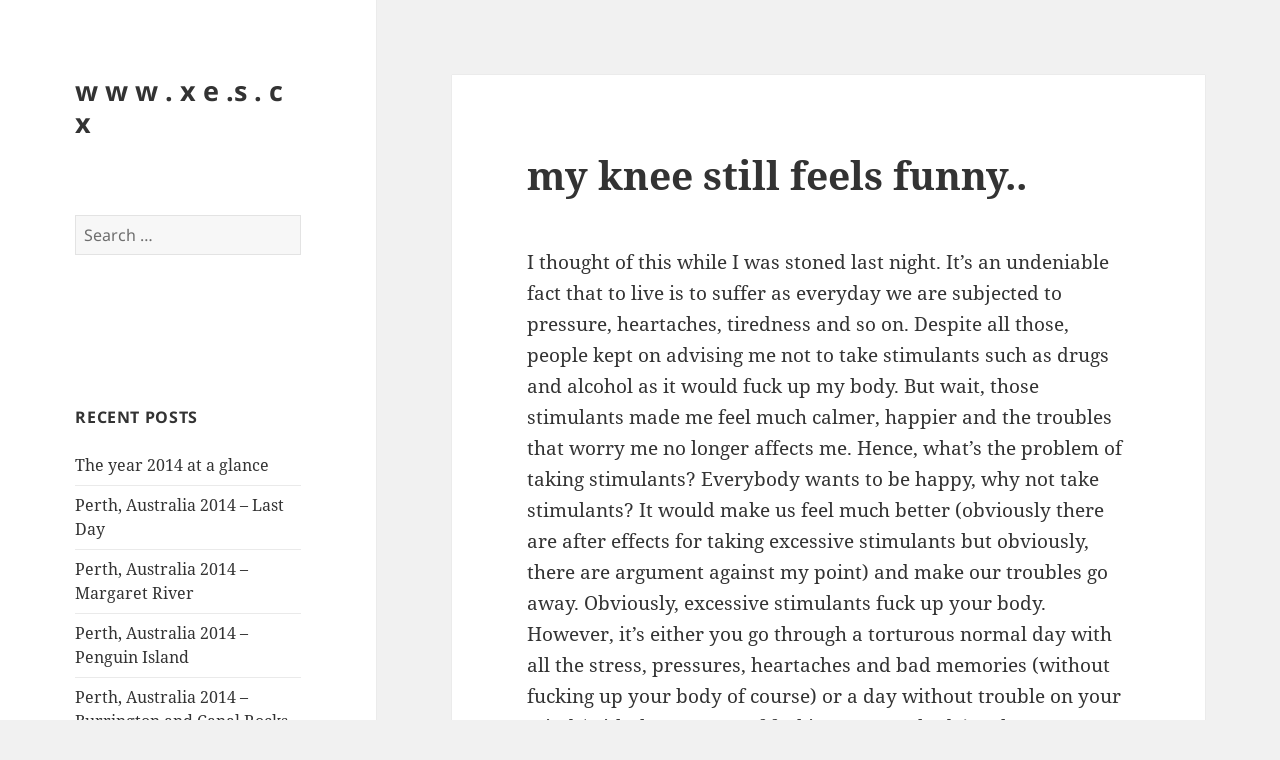

--- FILE ---
content_type: text/html; charset=UTF-8
request_url: https://xes.cx/my-knee-still-feels-funny/?replytocom=3310
body_size: 76978
content:
<!DOCTYPE html>
<html lang="en-US" class="no-js">
<head>
	<meta charset="UTF-8">
	<meta name="viewport" content="width=device-width, initial-scale=1.0">
	<link rel="profile" href="https://gmpg.org/xfn/11">
	<link rel="pingback" href="https://xes.cx/wp/xmlrpc.php">
	<script>(function(html){html.className = html.className.replace(/\bno-js\b/,'js')})(document.documentElement);</script>
<title>my knee still feels funny.. &#8211; w w w . x e .s . c x</title>
<meta name='robots' content='max-image-preview:large, noindex, follow' />
	<style>img:is([sizes="auto" i], [sizes^="auto," i]) { contain-intrinsic-size: 3000px 1500px }</style>
	<link rel='dns-prefetch' href='//secure.gravatar.com' />
<link rel='dns-prefetch' href='//stats.wp.com' />
<link rel='dns-prefetch' href='//v0.wordpress.com' />
<link rel="alternate" type="application/rss+xml" title="w w w . x e .s . c x &raquo; Feed" href="https://xes.cx/feed/" />
<link rel="alternate" type="application/rss+xml" title="w w w . x e .s . c x &raquo; Comments Feed" href="https://xes.cx/comments/feed/" />
<link rel="alternate" type="application/rss+xml" title="w w w . x e .s . c x &raquo; my knee still feels funny.. Comments Feed" href="https://xes.cx/my-knee-still-feels-funny/feed/" />
<script>
window._wpemojiSettings = {"baseUrl":"https:\/\/s.w.org\/images\/core\/emoji\/15.0.3\/72x72\/","ext":".png","svgUrl":"https:\/\/s.w.org\/images\/core\/emoji\/15.0.3\/svg\/","svgExt":".svg","source":{"concatemoji":"https:\/\/xes.cx\/wp\/wp-includes\/js\/wp-emoji-release.min.js?ver=e1b1a175447b39dd26debe448a651781"}};
/*! This file is auto-generated */
!function(i,n){var o,s,e;function c(e){try{var t={supportTests:e,timestamp:(new Date).valueOf()};sessionStorage.setItem(o,JSON.stringify(t))}catch(e){}}function p(e,t,n){e.clearRect(0,0,e.canvas.width,e.canvas.height),e.fillText(t,0,0);var t=new Uint32Array(e.getImageData(0,0,e.canvas.width,e.canvas.height).data),r=(e.clearRect(0,0,e.canvas.width,e.canvas.height),e.fillText(n,0,0),new Uint32Array(e.getImageData(0,0,e.canvas.width,e.canvas.height).data));return t.every(function(e,t){return e===r[t]})}function u(e,t,n){switch(t){case"flag":return n(e,"\ud83c\udff3\ufe0f\u200d\u26a7\ufe0f","\ud83c\udff3\ufe0f\u200b\u26a7\ufe0f")?!1:!n(e,"\ud83c\uddfa\ud83c\uddf3","\ud83c\uddfa\u200b\ud83c\uddf3")&&!n(e,"\ud83c\udff4\udb40\udc67\udb40\udc62\udb40\udc65\udb40\udc6e\udb40\udc67\udb40\udc7f","\ud83c\udff4\u200b\udb40\udc67\u200b\udb40\udc62\u200b\udb40\udc65\u200b\udb40\udc6e\u200b\udb40\udc67\u200b\udb40\udc7f");case"emoji":return!n(e,"\ud83d\udc26\u200d\u2b1b","\ud83d\udc26\u200b\u2b1b")}return!1}function f(e,t,n){var r="undefined"!=typeof WorkerGlobalScope&&self instanceof WorkerGlobalScope?new OffscreenCanvas(300,150):i.createElement("canvas"),a=r.getContext("2d",{willReadFrequently:!0}),o=(a.textBaseline="top",a.font="600 32px Arial",{});return e.forEach(function(e){o[e]=t(a,e,n)}),o}function t(e){var t=i.createElement("script");t.src=e,t.defer=!0,i.head.appendChild(t)}"undefined"!=typeof Promise&&(o="wpEmojiSettingsSupports",s=["flag","emoji"],n.supports={everything:!0,everythingExceptFlag:!0},e=new Promise(function(e){i.addEventListener("DOMContentLoaded",e,{once:!0})}),new Promise(function(t){var n=function(){try{var e=JSON.parse(sessionStorage.getItem(o));if("object"==typeof e&&"number"==typeof e.timestamp&&(new Date).valueOf()<e.timestamp+604800&&"object"==typeof e.supportTests)return e.supportTests}catch(e){}return null}();if(!n){if("undefined"!=typeof Worker&&"undefined"!=typeof OffscreenCanvas&&"undefined"!=typeof URL&&URL.createObjectURL&&"undefined"!=typeof Blob)try{var e="postMessage("+f.toString()+"("+[JSON.stringify(s),u.toString(),p.toString()].join(",")+"));",r=new Blob([e],{type:"text/javascript"}),a=new Worker(URL.createObjectURL(r),{name:"wpTestEmojiSupports"});return void(a.onmessage=function(e){c(n=e.data),a.terminate(),t(n)})}catch(e){}c(n=f(s,u,p))}t(n)}).then(function(e){for(var t in e)n.supports[t]=e[t],n.supports.everything=n.supports.everything&&n.supports[t],"flag"!==t&&(n.supports.everythingExceptFlag=n.supports.everythingExceptFlag&&n.supports[t]);n.supports.everythingExceptFlag=n.supports.everythingExceptFlag&&!n.supports.flag,n.DOMReady=!1,n.readyCallback=function(){n.DOMReady=!0}}).then(function(){return e}).then(function(){var e;n.supports.everything||(n.readyCallback(),(e=n.source||{}).concatemoji?t(e.concatemoji):e.wpemoji&&e.twemoji&&(t(e.twemoji),t(e.wpemoji)))}))}((window,document),window._wpemojiSettings);
</script>
<link rel='stylesheet' id='twentyfifteen-jetpack-css' href='https://xes.cx/wp/wp-content/plugins/jetpack/modules/theme-tools/compat/twentyfifteen.css?ver=14.1' media='all' />
<link rel='stylesheet' id='pmb_common-css' href='https://xes.cx/wp/wp-content/plugins/print-my-blog/assets/styles/pmb-common.css?ver=1735526829' media='all' />
<style id='wp-emoji-styles-inline-css'>

	img.wp-smiley, img.emoji {
		display: inline !important;
		border: none !important;
		box-shadow: none !important;
		height: 1em !important;
		width: 1em !important;
		margin: 0 0.07em !important;
		vertical-align: -0.1em !important;
		background: none !important;
		padding: 0 !important;
	}
</style>
<link rel='stylesheet' id='wp-block-library-css' href='https://xes.cx/wp/wp-includes/css/dist/block-library/style.min.css?ver=e1b1a175447b39dd26debe448a651781' media='all' />
<style id='wp-block-library-theme-inline-css'>
.wp-block-audio :where(figcaption){color:#555;font-size:13px;text-align:center}.is-dark-theme .wp-block-audio :where(figcaption){color:#ffffffa6}.wp-block-audio{margin:0 0 1em}.wp-block-code{border:1px solid #ccc;border-radius:4px;font-family:Menlo,Consolas,monaco,monospace;padding:.8em 1em}.wp-block-embed :where(figcaption){color:#555;font-size:13px;text-align:center}.is-dark-theme .wp-block-embed :where(figcaption){color:#ffffffa6}.wp-block-embed{margin:0 0 1em}.blocks-gallery-caption{color:#555;font-size:13px;text-align:center}.is-dark-theme .blocks-gallery-caption{color:#ffffffa6}:root :where(.wp-block-image figcaption){color:#555;font-size:13px;text-align:center}.is-dark-theme :root :where(.wp-block-image figcaption){color:#ffffffa6}.wp-block-image{margin:0 0 1em}.wp-block-pullquote{border-bottom:4px solid;border-top:4px solid;color:currentColor;margin-bottom:1.75em}.wp-block-pullquote cite,.wp-block-pullquote footer,.wp-block-pullquote__citation{color:currentColor;font-size:.8125em;font-style:normal;text-transform:uppercase}.wp-block-quote{border-left:.25em solid;margin:0 0 1.75em;padding-left:1em}.wp-block-quote cite,.wp-block-quote footer{color:currentColor;font-size:.8125em;font-style:normal;position:relative}.wp-block-quote:where(.has-text-align-right){border-left:none;border-right:.25em solid;padding-left:0;padding-right:1em}.wp-block-quote:where(.has-text-align-center){border:none;padding-left:0}.wp-block-quote.is-large,.wp-block-quote.is-style-large,.wp-block-quote:where(.is-style-plain){border:none}.wp-block-search .wp-block-search__label{font-weight:700}.wp-block-search__button{border:1px solid #ccc;padding:.375em .625em}:where(.wp-block-group.has-background){padding:1.25em 2.375em}.wp-block-separator.has-css-opacity{opacity:.4}.wp-block-separator{border:none;border-bottom:2px solid;margin-left:auto;margin-right:auto}.wp-block-separator.has-alpha-channel-opacity{opacity:1}.wp-block-separator:not(.is-style-wide):not(.is-style-dots){width:100px}.wp-block-separator.has-background:not(.is-style-dots){border-bottom:none;height:1px}.wp-block-separator.has-background:not(.is-style-wide):not(.is-style-dots){height:2px}.wp-block-table{margin:0 0 1em}.wp-block-table td,.wp-block-table th{word-break:normal}.wp-block-table :where(figcaption){color:#555;font-size:13px;text-align:center}.is-dark-theme .wp-block-table :where(figcaption){color:#ffffffa6}.wp-block-video :where(figcaption){color:#555;font-size:13px;text-align:center}.is-dark-theme .wp-block-video :where(figcaption){color:#ffffffa6}.wp-block-video{margin:0 0 1em}:root :where(.wp-block-template-part.has-background){margin-bottom:0;margin-top:0;padding:1.25em 2.375em}
</style>
<link rel='stylesheet' id='pmb-select2-css' href='https://xes.cx/wp/wp-content/plugins/print-my-blog/assets/styles/libs/select2.min.css?ver=4.0.6' media='all' />
<link rel='stylesheet' id='pmb-jquery-ui-css' href='https://xes.cx/wp/wp-content/plugins/print-my-blog/assets/styles/libs/jquery-ui/jquery-ui.min.css?ver=1.11.4' media='all' />
<link rel='stylesheet' id='pmb-setup-page-css' href='https://xes.cx/wp/wp-content/plugins/print-my-blog/assets/styles/setup-page.css?ver=1735526829' media='all' />
<link rel='stylesheet' id='mediaelement-css' href='https://xes.cx/wp/wp-includes/js/mediaelement/mediaelementplayer-legacy.min.css?ver=4.2.17' media='all' />
<link rel='stylesheet' id='wp-mediaelement-css' href='https://xes.cx/wp/wp-includes/js/mediaelement/wp-mediaelement.min.css?ver=e1b1a175447b39dd26debe448a651781' media='all' />
<style id='jetpack-sharing-buttons-style-inline-css'>
.jetpack-sharing-buttons__services-list{display:flex;flex-direction:row;flex-wrap:wrap;gap:0;list-style-type:none;margin:5px;padding:0}.jetpack-sharing-buttons__services-list.has-small-icon-size{font-size:12px}.jetpack-sharing-buttons__services-list.has-normal-icon-size{font-size:16px}.jetpack-sharing-buttons__services-list.has-large-icon-size{font-size:24px}.jetpack-sharing-buttons__services-list.has-huge-icon-size{font-size:36px}@media print{.jetpack-sharing-buttons__services-list{display:none!important}}.editor-styles-wrapper .wp-block-jetpack-sharing-buttons{gap:0;padding-inline-start:0}ul.jetpack-sharing-buttons__services-list.has-background{padding:1.25em 2.375em}
</style>
<style id='classic-theme-styles-inline-css'>
/*! This file is auto-generated */
.wp-block-button__link{color:#fff;background-color:#32373c;border-radius:9999px;box-shadow:none;text-decoration:none;padding:calc(.667em + 2px) calc(1.333em + 2px);font-size:1.125em}.wp-block-file__button{background:#32373c;color:#fff;text-decoration:none}
</style>
<style id='global-styles-inline-css'>
:root{--wp--preset--aspect-ratio--square: 1;--wp--preset--aspect-ratio--4-3: 4/3;--wp--preset--aspect-ratio--3-4: 3/4;--wp--preset--aspect-ratio--3-2: 3/2;--wp--preset--aspect-ratio--2-3: 2/3;--wp--preset--aspect-ratio--16-9: 16/9;--wp--preset--aspect-ratio--9-16: 9/16;--wp--preset--color--black: #000000;--wp--preset--color--cyan-bluish-gray: #abb8c3;--wp--preset--color--white: #fff;--wp--preset--color--pale-pink: #f78da7;--wp--preset--color--vivid-red: #cf2e2e;--wp--preset--color--luminous-vivid-orange: #ff6900;--wp--preset--color--luminous-vivid-amber: #fcb900;--wp--preset--color--light-green-cyan: #7bdcb5;--wp--preset--color--vivid-green-cyan: #00d084;--wp--preset--color--pale-cyan-blue: #8ed1fc;--wp--preset--color--vivid-cyan-blue: #0693e3;--wp--preset--color--vivid-purple: #9b51e0;--wp--preset--color--dark-gray: #111;--wp--preset--color--light-gray: #f1f1f1;--wp--preset--color--yellow: #f4ca16;--wp--preset--color--dark-brown: #352712;--wp--preset--color--medium-pink: #e53b51;--wp--preset--color--light-pink: #ffe5d1;--wp--preset--color--dark-purple: #2e2256;--wp--preset--color--purple: #674970;--wp--preset--color--blue-gray: #22313f;--wp--preset--color--bright-blue: #55c3dc;--wp--preset--color--light-blue: #e9f2f9;--wp--preset--gradient--vivid-cyan-blue-to-vivid-purple: linear-gradient(135deg,rgba(6,147,227,1) 0%,rgb(155,81,224) 100%);--wp--preset--gradient--light-green-cyan-to-vivid-green-cyan: linear-gradient(135deg,rgb(122,220,180) 0%,rgb(0,208,130) 100%);--wp--preset--gradient--luminous-vivid-amber-to-luminous-vivid-orange: linear-gradient(135deg,rgba(252,185,0,1) 0%,rgba(255,105,0,1) 100%);--wp--preset--gradient--luminous-vivid-orange-to-vivid-red: linear-gradient(135deg,rgba(255,105,0,1) 0%,rgb(207,46,46) 100%);--wp--preset--gradient--very-light-gray-to-cyan-bluish-gray: linear-gradient(135deg,rgb(238,238,238) 0%,rgb(169,184,195) 100%);--wp--preset--gradient--cool-to-warm-spectrum: linear-gradient(135deg,rgb(74,234,220) 0%,rgb(151,120,209) 20%,rgb(207,42,186) 40%,rgb(238,44,130) 60%,rgb(251,105,98) 80%,rgb(254,248,76) 100%);--wp--preset--gradient--blush-light-purple: linear-gradient(135deg,rgb(255,206,236) 0%,rgb(152,150,240) 100%);--wp--preset--gradient--blush-bordeaux: linear-gradient(135deg,rgb(254,205,165) 0%,rgb(254,45,45) 50%,rgb(107,0,62) 100%);--wp--preset--gradient--luminous-dusk: linear-gradient(135deg,rgb(255,203,112) 0%,rgb(199,81,192) 50%,rgb(65,88,208) 100%);--wp--preset--gradient--pale-ocean: linear-gradient(135deg,rgb(255,245,203) 0%,rgb(182,227,212) 50%,rgb(51,167,181) 100%);--wp--preset--gradient--electric-grass: linear-gradient(135deg,rgb(202,248,128) 0%,rgb(113,206,126) 100%);--wp--preset--gradient--midnight: linear-gradient(135deg,rgb(2,3,129) 0%,rgb(40,116,252) 100%);--wp--preset--gradient--dark-gray-gradient-gradient: linear-gradient(90deg, rgba(17,17,17,1) 0%, rgba(42,42,42,1) 100%);--wp--preset--gradient--light-gray-gradient: linear-gradient(90deg, rgba(241,241,241,1) 0%, rgba(215,215,215,1) 100%);--wp--preset--gradient--white-gradient: linear-gradient(90deg, rgba(255,255,255,1) 0%, rgba(230,230,230,1) 100%);--wp--preset--gradient--yellow-gradient: linear-gradient(90deg, rgba(244,202,22,1) 0%, rgba(205,168,10,1) 100%);--wp--preset--gradient--dark-brown-gradient: linear-gradient(90deg, rgba(53,39,18,1) 0%, rgba(91,67,31,1) 100%);--wp--preset--gradient--medium-pink-gradient: linear-gradient(90deg, rgba(229,59,81,1) 0%, rgba(209,28,51,1) 100%);--wp--preset--gradient--light-pink-gradient: linear-gradient(90deg, rgba(255,229,209,1) 0%, rgba(255,200,158,1) 100%);--wp--preset--gradient--dark-purple-gradient: linear-gradient(90deg, rgba(46,34,86,1) 0%, rgba(66,48,123,1) 100%);--wp--preset--gradient--purple-gradient: linear-gradient(90deg, rgba(103,73,112,1) 0%, rgba(131,93,143,1) 100%);--wp--preset--gradient--blue-gray-gradient: linear-gradient(90deg, rgba(34,49,63,1) 0%, rgba(52,75,96,1) 100%);--wp--preset--gradient--bright-blue-gradient: linear-gradient(90deg, rgba(85,195,220,1) 0%, rgba(43,180,211,1) 100%);--wp--preset--gradient--light-blue-gradient: linear-gradient(90deg, rgba(233,242,249,1) 0%, rgba(193,218,238,1) 100%);--wp--preset--font-size--small: 13px;--wp--preset--font-size--medium: 20px;--wp--preset--font-size--large: 36px;--wp--preset--font-size--x-large: 42px;--wp--preset--spacing--20: 0.44rem;--wp--preset--spacing--30: 0.67rem;--wp--preset--spacing--40: 1rem;--wp--preset--spacing--50: 1.5rem;--wp--preset--spacing--60: 2.25rem;--wp--preset--spacing--70: 3.38rem;--wp--preset--spacing--80: 5.06rem;--wp--preset--shadow--natural: 6px 6px 9px rgba(0, 0, 0, 0.2);--wp--preset--shadow--deep: 12px 12px 50px rgba(0, 0, 0, 0.4);--wp--preset--shadow--sharp: 6px 6px 0px rgba(0, 0, 0, 0.2);--wp--preset--shadow--outlined: 6px 6px 0px -3px rgba(255, 255, 255, 1), 6px 6px rgba(0, 0, 0, 1);--wp--preset--shadow--crisp: 6px 6px 0px rgba(0, 0, 0, 1);}:where(.is-layout-flex){gap: 0.5em;}:where(.is-layout-grid){gap: 0.5em;}body .is-layout-flex{display: flex;}.is-layout-flex{flex-wrap: wrap;align-items: center;}.is-layout-flex > :is(*, div){margin: 0;}body .is-layout-grid{display: grid;}.is-layout-grid > :is(*, div){margin: 0;}:where(.wp-block-columns.is-layout-flex){gap: 2em;}:where(.wp-block-columns.is-layout-grid){gap: 2em;}:where(.wp-block-post-template.is-layout-flex){gap: 1.25em;}:where(.wp-block-post-template.is-layout-grid){gap: 1.25em;}.has-black-color{color: var(--wp--preset--color--black) !important;}.has-cyan-bluish-gray-color{color: var(--wp--preset--color--cyan-bluish-gray) !important;}.has-white-color{color: var(--wp--preset--color--white) !important;}.has-pale-pink-color{color: var(--wp--preset--color--pale-pink) !important;}.has-vivid-red-color{color: var(--wp--preset--color--vivid-red) !important;}.has-luminous-vivid-orange-color{color: var(--wp--preset--color--luminous-vivid-orange) !important;}.has-luminous-vivid-amber-color{color: var(--wp--preset--color--luminous-vivid-amber) !important;}.has-light-green-cyan-color{color: var(--wp--preset--color--light-green-cyan) !important;}.has-vivid-green-cyan-color{color: var(--wp--preset--color--vivid-green-cyan) !important;}.has-pale-cyan-blue-color{color: var(--wp--preset--color--pale-cyan-blue) !important;}.has-vivid-cyan-blue-color{color: var(--wp--preset--color--vivid-cyan-blue) !important;}.has-vivid-purple-color{color: var(--wp--preset--color--vivid-purple) !important;}.has-black-background-color{background-color: var(--wp--preset--color--black) !important;}.has-cyan-bluish-gray-background-color{background-color: var(--wp--preset--color--cyan-bluish-gray) !important;}.has-white-background-color{background-color: var(--wp--preset--color--white) !important;}.has-pale-pink-background-color{background-color: var(--wp--preset--color--pale-pink) !important;}.has-vivid-red-background-color{background-color: var(--wp--preset--color--vivid-red) !important;}.has-luminous-vivid-orange-background-color{background-color: var(--wp--preset--color--luminous-vivid-orange) !important;}.has-luminous-vivid-amber-background-color{background-color: var(--wp--preset--color--luminous-vivid-amber) !important;}.has-light-green-cyan-background-color{background-color: var(--wp--preset--color--light-green-cyan) !important;}.has-vivid-green-cyan-background-color{background-color: var(--wp--preset--color--vivid-green-cyan) !important;}.has-pale-cyan-blue-background-color{background-color: var(--wp--preset--color--pale-cyan-blue) !important;}.has-vivid-cyan-blue-background-color{background-color: var(--wp--preset--color--vivid-cyan-blue) !important;}.has-vivid-purple-background-color{background-color: var(--wp--preset--color--vivid-purple) !important;}.has-black-border-color{border-color: var(--wp--preset--color--black) !important;}.has-cyan-bluish-gray-border-color{border-color: var(--wp--preset--color--cyan-bluish-gray) !important;}.has-white-border-color{border-color: var(--wp--preset--color--white) !important;}.has-pale-pink-border-color{border-color: var(--wp--preset--color--pale-pink) !important;}.has-vivid-red-border-color{border-color: var(--wp--preset--color--vivid-red) !important;}.has-luminous-vivid-orange-border-color{border-color: var(--wp--preset--color--luminous-vivid-orange) !important;}.has-luminous-vivid-amber-border-color{border-color: var(--wp--preset--color--luminous-vivid-amber) !important;}.has-light-green-cyan-border-color{border-color: var(--wp--preset--color--light-green-cyan) !important;}.has-vivid-green-cyan-border-color{border-color: var(--wp--preset--color--vivid-green-cyan) !important;}.has-pale-cyan-blue-border-color{border-color: var(--wp--preset--color--pale-cyan-blue) !important;}.has-vivid-cyan-blue-border-color{border-color: var(--wp--preset--color--vivid-cyan-blue) !important;}.has-vivid-purple-border-color{border-color: var(--wp--preset--color--vivid-purple) !important;}.has-vivid-cyan-blue-to-vivid-purple-gradient-background{background: var(--wp--preset--gradient--vivid-cyan-blue-to-vivid-purple) !important;}.has-light-green-cyan-to-vivid-green-cyan-gradient-background{background: var(--wp--preset--gradient--light-green-cyan-to-vivid-green-cyan) !important;}.has-luminous-vivid-amber-to-luminous-vivid-orange-gradient-background{background: var(--wp--preset--gradient--luminous-vivid-amber-to-luminous-vivid-orange) !important;}.has-luminous-vivid-orange-to-vivid-red-gradient-background{background: var(--wp--preset--gradient--luminous-vivid-orange-to-vivid-red) !important;}.has-very-light-gray-to-cyan-bluish-gray-gradient-background{background: var(--wp--preset--gradient--very-light-gray-to-cyan-bluish-gray) !important;}.has-cool-to-warm-spectrum-gradient-background{background: var(--wp--preset--gradient--cool-to-warm-spectrum) !important;}.has-blush-light-purple-gradient-background{background: var(--wp--preset--gradient--blush-light-purple) !important;}.has-blush-bordeaux-gradient-background{background: var(--wp--preset--gradient--blush-bordeaux) !important;}.has-luminous-dusk-gradient-background{background: var(--wp--preset--gradient--luminous-dusk) !important;}.has-pale-ocean-gradient-background{background: var(--wp--preset--gradient--pale-ocean) !important;}.has-electric-grass-gradient-background{background: var(--wp--preset--gradient--electric-grass) !important;}.has-midnight-gradient-background{background: var(--wp--preset--gradient--midnight) !important;}.has-small-font-size{font-size: var(--wp--preset--font-size--small) !important;}.has-medium-font-size{font-size: var(--wp--preset--font-size--medium) !important;}.has-large-font-size{font-size: var(--wp--preset--font-size--large) !important;}.has-x-large-font-size{font-size: var(--wp--preset--font-size--x-large) !important;}
:where(.wp-block-post-template.is-layout-flex){gap: 1.25em;}:where(.wp-block-post-template.is-layout-grid){gap: 1.25em;}
:where(.wp-block-columns.is-layout-flex){gap: 2em;}:where(.wp-block-columns.is-layout-grid){gap: 2em;}
:root :where(.wp-block-pullquote){font-size: 1.5em;line-height: 1.6;}
</style>
<link rel='stylesheet' id='twentyfifteen-fonts-css' href='https://xes.cx/wp/wp-content/themes/twentyfifteen/assets/fonts/noto-sans-plus-noto-serif-plus-inconsolata.css?ver=20230328' media='all' />
<link rel='stylesheet' id='genericons-css' href='https://xes.cx/wp/wp-content/plugins/jetpack/_inc/genericons/genericons/genericons.css?ver=3.1' media='all' />
<link rel='stylesheet' id='twentyfifteen-style-css' href='https://xes.cx/wp/wp-content/themes/twentyfifteen/style.css?ver=20241112' media='all' />
<link rel='stylesheet' id='twentyfifteen-block-style-css' href='https://xes.cx/wp/wp-content/themes/twentyfifteen/css/blocks.css?ver=20240715' media='all' />
<script src="https://xes.cx/wp/wp-includes/js/jquery/jquery.min.js?ver=3.7.1" id="jquery-core-js"></script>
<script src="https://xes.cx/wp/wp-includes/js/jquery/jquery-migrate.min.js?ver=3.4.1" id="jquery-migrate-js"></script>
<script id="twentyfifteen-script-js-extra">
var screenReaderText = {"expand":"<span class=\"screen-reader-text\">expand child menu<\/span>","collapse":"<span class=\"screen-reader-text\">collapse child menu<\/span>"};
</script>
<script src="https://xes.cx/wp/wp-content/themes/twentyfifteen/js/functions.js?ver=20221101" id="twentyfifteen-script-js" defer data-wp-strategy="defer"></script>
<link rel="https://api.w.org/" href="https://xes.cx/wp-json/" /><link rel="alternate" title="JSON" type="application/json" href="https://xes.cx/wp-json/wp/v2/posts/571" /><link rel="EditURI" type="application/rsd+xml" title="RSD" href="https://xes.cx/wp/xmlrpc.php?rsd" />

<link rel="canonical" href="https://xes.cx/my-knee-still-feels-funny/" />
<link rel='shortlink' href='https://wp.me/pFeK9-9d' />
<link rel="alternate" title="oEmbed (JSON)" type="application/json+oembed" href="https://xes.cx/wp-json/oembed/1.0/embed?url=https%3A%2F%2Fxes.cx%2Fmy-knee-still-feels-funny%2F" />
<link rel="alternate" title="oEmbed (XML)" type="text/xml+oembed" href="https://xes.cx/wp-json/oembed/1.0/embed?url=https%3A%2F%2Fxes.cx%2Fmy-knee-still-feels-funny%2F&#038;format=xml" />
<script type="text/javascript">
(function(url){
	if(/(?:Chrome\/26\.0\.1410\.63 Safari\/537\.31|WordfenceTestMonBot)/.test(navigator.userAgent)){ return; }
	var addEvent = function(evt, handler) {
		if (window.addEventListener) {
			document.addEventListener(evt, handler, false);
		} else if (window.attachEvent) {
			document.attachEvent('on' + evt, handler);
		}
	};
	var removeEvent = function(evt, handler) {
		if (window.removeEventListener) {
			document.removeEventListener(evt, handler, false);
		} else if (window.detachEvent) {
			document.detachEvent('on' + evt, handler);
		}
	};
	var evts = 'contextmenu dblclick drag dragend dragenter dragleave dragover dragstart drop keydown keypress keyup mousedown mousemove mouseout mouseover mouseup mousewheel scroll'.split(' ');
	var logHuman = function() {
		if (window.wfLogHumanRan) { return; }
		window.wfLogHumanRan = true;
		var wfscr = document.createElement('script');
		wfscr.type = 'text/javascript';
		wfscr.async = true;
		wfscr.src = url + '&r=' + Math.random();
		(document.getElementsByTagName('head')[0]||document.getElementsByTagName('body')[0]).appendChild(wfscr);
		for (var i = 0; i < evts.length; i++) {
			removeEvent(evts[i], logHuman);
		}
	};
	for (var i = 0; i < evts.length; i++) {
		addEvent(evts[i], logHuman);
	}
})('//xes.cx/?wordfence_lh=1&hid=A71563C1F31DFB8DFB89703654931E70');
</script>	<style>img#wpstats{display:none}</style>
		<style>.recentcomments a{display:inline !important;padding:0 !important;margin:0 !important;}</style>
<!-- Jetpack Open Graph Tags -->
<meta property="og:type" content="article" />
<meta property="og:title" content="my knee still feels funny.." />
<meta property="og:url" content="https://xes.cx/my-knee-still-feels-funny/" />
<meta property="og:description" content="I thought of this while I was stoned last night. It’s an undeniable fact that to live is to suffer as everyday we are subjected to pressure, heartaches, tiredness and so on. Despite all those, peop…" />
<meta property="article:published_time" content="2003-06-15T17:42:00+00:00" />
<meta property="article:modified_time" content="2003-06-15T17:42:00+00:00" />
<meta property="og:site_name" content="w w w . x e .s . c x" />
<meta property="og:image" content="https://s0.wp.com/i/blank.jpg" />
<meta property="og:image:alt" content="" />
<meta property="og:locale" content="en_US" />
<meta name="twitter:text:title" content="my knee still feels funny.." />
<meta name="twitter:card" content="summary" />

<!-- End Jetpack Open Graph Tags -->
</head>

<body class="post-template-default single single-post postid-571 single-format-standard wp-embed-responsive">
<div id="page" class="hfeed site">
	<a class="skip-link screen-reader-text" href="#content">
		Skip to content	</a>

	<div id="sidebar" class="sidebar">
		<header id="masthead" class="site-header">
			<div class="site-branding">
										<p class="site-title"><a href="https://xes.cx/" rel="home">w w w . x e .s . c x</a></p>
										<button class="secondary-toggle">Menu and widgets</button>
			</div><!-- .site-branding -->
		</header><!-- .site-header -->

			<div id="secondary" class="secondary">

		
		
					<div id="widget-area" class="widget-area" role="complementary">
				<aside id="search-2" class="widget widget_search"><form role="search" method="get" class="search-form" action="https://xes.cx/">
				<label>
					<span class="screen-reader-text">Search for:</span>
					<input type="search" class="search-field" placeholder="Search &hellip;" value="" name="s" />
				</label>
				<input type="submit" class="search-submit screen-reader-text" value="Search" />
			</form></aside><aside id="text-2" class="widget widget_text">			<div class="textwidget"><!-- nuffnang -->
<script type="text/javascript">
        nuffnang_bid = "56b690cbc24a6e813e1bff0917aaf82e";
        document.write( "<div id='nuffnang_ss'></div>" );
        (function() {	
                var nn = document.createElement('script'); nn.type = 'text/javascript';    
                nn.src = 'http://eccdn1.synad3.nuffnang.com.my/ss.js';    
                var s = document.getElementsByTagName('script')[0]; s.parentNode.insertBefore(nn, s.nextSibling);
        })();
</script>
<!-- nuffnang-->
                        </div>
		</aside>
		<aside id="recent-posts-2" class="widget widget_recent_entries">
		<h2 class="widget-title">Recent Posts</h2><nav aria-label="Recent Posts">
		<ul>
											<li>
					<a href="https://xes.cx/the-year-2014-at-a-glance/">The year 2014 at a glance</a>
									</li>
											<li>
					<a href="https://xes.cx/perth-australia-2014-last-day/">Perth, Australia 2014 &#8211; Last Day</a>
									</li>
											<li>
					<a href="https://xes.cx/perth-australia-2014-margaret-river/">Perth, Australia 2014 &#8211; Margaret River</a>
									</li>
											<li>
					<a href="https://xes.cx/perth-australia-2014-penguin-island/">Perth, Australia 2014 &#8211; Penguin Island</a>
									</li>
											<li>
					<a href="https://xes.cx/perth-australia-2014-burrington-and-canal-rocks/">Perth, Australia 2014 &#8211; Burrington and Canal Rocks</a>
									</li>
					</ul>

		</nav></aside><aside id="recent-comments-2" class="widget widget_recent_comments"><h2 class="widget-title">Recent Comments</h2><nav aria-label="Recent Comments"><ul id="recentcomments"><li class="recentcomments"><span class="comment-author-link">Faai</span> on <a href="https://xes.cx/perth-australia-2014-last-day/#comment-164860">Perth, Australia 2014 &#8211; Last Day</a></li><li class="recentcomments"><span class="comment-author-link">xes</span> on <a href="https://xes.cx/students-guide-to-malaysian-legal-profession/#comment-141121">Student&#8217;s Guide to Malaysian Legal Profession</a></li><li class="recentcomments"><span class="comment-author-link">Eva cheah</span> on <a href="https://xes.cx/students-guide-to-malaysian-legal-profession/#comment-141114">Student&#8217;s Guide to Malaysian Legal Profession</a></li><li class="recentcomments"><span class="comment-author-link">xes</span> on <a href="https://xes.cx/borneo-court-document/#comment-140947">Borneo Court Document</a></li><li class="recentcomments"><span class="comment-author-link">Tim Pegler</span> on <a href="https://xes.cx/borneo-court-document/#comment-140946">Borneo Court Document</a></li></ul></nav></aside><aside id="archives-2" class="widget widget_archive"><h2 class="widget-title">Archives</h2><nav aria-label="Archives">
			<ul>
					<li><a href='https://xes.cx/2022/02/'>February 2022</a></li>
	<li><a href='https://xes.cx/2015/05/'>May 2015</a></li>
	<li><a href='https://xes.cx/2015/04/'>April 2015</a></li>
	<li><a href='https://xes.cx/2015/03/'>March 2015</a></li>
	<li><a href='https://xes.cx/2015/02/'>February 2015</a></li>
	<li><a href='https://xes.cx/2014/12/'>December 2014</a></li>
	<li><a href='https://xes.cx/2014/11/'>November 2014</a></li>
	<li><a href='https://xes.cx/2014/10/'>October 2014</a></li>
	<li><a href='https://xes.cx/2014/08/'>August 2014</a></li>
	<li><a href='https://xes.cx/2014/07/'>July 2014</a></li>
	<li><a href='https://xes.cx/2014/06/'>June 2014</a></li>
	<li><a href='https://xes.cx/2014/05/'>May 2014</a></li>
	<li><a href='https://xes.cx/2014/03/'>March 2014</a></li>
	<li><a href='https://xes.cx/2014/02/'>February 2014</a></li>
	<li><a href='https://xes.cx/2014/01/'>January 2014</a></li>
	<li><a href='https://xes.cx/2013/12/'>December 2013</a></li>
	<li><a href='https://xes.cx/2013/11/'>November 2013</a></li>
	<li><a href='https://xes.cx/2013/10/'>October 2013</a></li>
	<li><a href='https://xes.cx/2013/09/'>September 2013</a></li>
	<li><a href='https://xes.cx/2013/08/'>August 2013</a></li>
	<li><a href='https://xes.cx/2013/07/'>July 2013</a></li>
	<li><a href='https://xes.cx/2013/06/'>June 2013</a></li>
	<li><a href='https://xes.cx/2013/05/'>May 2013</a></li>
	<li><a href='https://xes.cx/2013/04/'>April 2013</a></li>
	<li><a href='https://xes.cx/2013/03/'>March 2013</a></li>
	<li><a href='https://xes.cx/2013/02/'>February 2013</a></li>
	<li><a href='https://xes.cx/2013/01/'>January 2013</a></li>
	<li><a href='https://xes.cx/2012/12/'>December 2012</a></li>
	<li><a href='https://xes.cx/2012/11/'>November 2012</a></li>
	<li><a href='https://xes.cx/2012/10/'>October 2012</a></li>
	<li><a href='https://xes.cx/2012/09/'>September 2012</a></li>
	<li><a href='https://xes.cx/2012/08/'>August 2012</a></li>
	<li><a href='https://xes.cx/2012/07/'>July 2012</a></li>
	<li><a href='https://xes.cx/2012/06/'>June 2012</a></li>
	<li><a href='https://xes.cx/2012/05/'>May 2012</a></li>
	<li><a href='https://xes.cx/2012/04/'>April 2012</a></li>
	<li><a href='https://xes.cx/2012/03/'>March 2012</a></li>
	<li><a href='https://xes.cx/2012/02/'>February 2012</a></li>
	<li><a href='https://xes.cx/2012/01/'>January 2012</a></li>
	<li><a href='https://xes.cx/2011/12/'>December 2011</a></li>
	<li><a href='https://xes.cx/2011/11/'>November 2011</a></li>
	<li><a href='https://xes.cx/2011/10/'>October 2011</a></li>
	<li><a href='https://xes.cx/2011/09/'>September 2011</a></li>
	<li><a href='https://xes.cx/2011/08/'>August 2011</a></li>
	<li><a href='https://xes.cx/2011/07/'>July 2011</a></li>
	<li><a href='https://xes.cx/2011/06/'>June 2011</a></li>
	<li><a href='https://xes.cx/2011/05/'>May 2011</a></li>
	<li><a href='https://xes.cx/2011/04/'>April 2011</a></li>
	<li><a href='https://xes.cx/2011/03/'>March 2011</a></li>
	<li><a href='https://xes.cx/2011/02/'>February 2011</a></li>
	<li><a href='https://xes.cx/2011/01/'>January 2011</a></li>
	<li><a href='https://xes.cx/2010/12/'>December 2010</a></li>
	<li><a href='https://xes.cx/2010/11/'>November 2010</a></li>
	<li><a href='https://xes.cx/2010/10/'>October 2010</a></li>
	<li><a href='https://xes.cx/2010/09/'>September 2010</a></li>
	<li><a href='https://xes.cx/2010/08/'>August 2010</a></li>
	<li><a href='https://xes.cx/2010/07/'>July 2010</a></li>
	<li><a href='https://xes.cx/2010/06/'>June 2010</a></li>
	<li><a href='https://xes.cx/2010/05/'>May 2010</a></li>
	<li><a href='https://xes.cx/2010/04/'>April 2010</a></li>
	<li><a href='https://xes.cx/2010/03/'>March 2010</a></li>
	<li><a href='https://xes.cx/2010/02/'>February 2010</a></li>
	<li><a href='https://xes.cx/2010/01/'>January 2010</a></li>
	<li><a href='https://xes.cx/2009/12/'>December 2009</a></li>
	<li><a href='https://xes.cx/2009/11/'>November 2009</a></li>
	<li><a href='https://xes.cx/2009/10/'>October 2009</a></li>
	<li><a href='https://xes.cx/2009/09/'>September 2009</a></li>
	<li><a href='https://xes.cx/2009/08/'>August 2009</a></li>
	<li><a href='https://xes.cx/2009/07/'>July 2009</a></li>
	<li><a href='https://xes.cx/2009/06/'>June 2009</a></li>
	<li><a href='https://xes.cx/2009/05/'>May 2009</a></li>
	<li><a href='https://xes.cx/2009/04/'>April 2009</a></li>
	<li><a href='https://xes.cx/2009/03/'>March 2009</a></li>
	<li><a href='https://xes.cx/2009/02/'>February 2009</a></li>
	<li><a href='https://xes.cx/2009/01/'>January 2009</a></li>
	<li><a href='https://xes.cx/2008/12/'>December 2008</a></li>
	<li><a href='https://xes.cx/2008/11/'>November 2008</a></li>
	<li><a href='https://xes.cx/2008/10/'>October 2008</a></li>
	<li><a href='https://xes.cx/2008/09/'>September 2008</a></li>
	<li><a href='https://xes.cx/2008/08/'>August 2008</a></li>
	<li><a href='https://xes.cx/2008/07/'>July 2008</a></li>
	<li><a href='https://xes.cx/2008/06/'>June 2008</a></li>
	<li><a href='https://xes.cx/2008/05/'>May 2008</a></li>
	<li><a href='https://xes.cx/2008/04/'>April 2008</a></li>
	<li><a href='https://xes.cx/2008/03/'>March 2008</a></li>
	<li><a href='https://xes.cx/2008/02/'>February 2008</a></li>
	<li><a href='https://xes.cx/2008/01/'>January 2008</a></li>
	<li><a href='https://xes.cx/2007/12/'>December 2007</a></li>
	<li><a href='https://xes.cx/2007/11/'>November 2007</a></li>
	<li><a href='https://xes.cx/2007/10/'>October 2007</a></li>
	<li><a href='https://xes.cx/2007/09/'>September 2007</a></li>
	<li><a href='https://xes.cx/2007/08/'>August 2007</a></li>
	<li><a href='https://xes.cx/2007/07/'>July 2007</a></li>
	<li><a href='https://xes.cx/2007/06/'>June 2007</a></li>
	<li><a href='https://xes.cx/2007/05/'>May 2007</a></li>
	<li><a href='https://xes.cx/2007/04/'>April 2007</a></li>
	<li><a href='https://xes.cx/2007/03/'>March 2007</a></li>
	<li><a href='https://xes.cx/2007/02/'>February 2007</a></li>
	<li><a href='https://xes.cx/2007/01/'>January 2007</a></li>
	<li><a href='https://xes.cx/2006/12/'>December 2006</a></li>
	<li><a href='https://xes.cx/2006/11/'>November 2006</a></li>
	<li><a href='https://xes.cx/2006/10/'>October 2006</a></li>
	<li><a href='https://xes.cx/2006/09/'>September 2006</a></li>
	<li><a href='https://xes.cx/2006/08/'>August 2006</a></li>
	<li><a href='https://xes.cx/2006/07/'>July 2006</a></li>
	<li><a href='https://xes.cx/2006/06/'>June 2006</a></li>
	<li><a href='https://xes.cx/2006/05/'>May 2006</a></li>
	<li><a href='https://xes.cx/2006/04/'>April 2006</a></li>
	<li><a href='https://xes.cx/2006/03/'>March 2006</a></li>
	<li><a href='https://xes.cx/2006/02/'>February 2006</a></li>
	<li><a href='https://xes.cx/2006/01/'>January 2006</a></li>
	<li><a href='https://xes.cx/2005/12/'>December 2005</a></li>
	<li><a href='https://xes.cx/2005/11/'>November 2005</a></li>
	<li><a href='https://xes.cx/2005/10/'>October 2005</a></li>
	<li><a href='https://xes.cx/2005/09/'>September 2005</a></li>
	<li><a href='https://xes.cx/2005/08/'>August 2005</a></li>
	<li><a href='https://xes.cx/2005/07/'>July 2005</a></li>
	<li><a href='https://xes.cx/2005/06/'>June 2005</a></li>
	<li><a href='https://xes.cx/2005/05/'>May 2005</a></li>
	<li><a href='https://xes.cx/2005/04/'>April 2005</a></li>
	<li><a href='https://xes.cx/2005/03/'>March 2005</a></li>
	<li><a href='https://xes.cx/2005/02/'>February 2005</a></li>
	<li><a href='https://xes.cx/2005/01/'>January 2005</a></li>
	<li><a href='https://xes.cx/2004/12/'>December 2004</a></li>
	<li><a href='https://xes.cx/2004/11/'>November 2004</a></li>
	<li><a href='https://xes.cx/2004/10/'>October 2004</a></li>
	<li><a href='https://xes.cx/2004/09/'>September 2004</a></li>
	<li><a href='https://xes.cx/2004/08/'>August 2004</a></li>
	<li><a href='https://xes.cx/2004/07/'>July 2004</a></li>
	<li><a href='https://xes.cx/2004/06/'>June 2004</a></li>
	<li><a href='https://xes.cx/2004/05/'>May 2004</a></li>
	<li><a href='https://xes.cx/2004/04/'>April 2004</a></li>
	<li><a href='https://xes.cx/2004/03/'>March 2004</a></li>
	<li><a href='https://xes.cx/2004/02/'>February 2004</a></li>
	<li><a href='https://xes.cx/2004/01/'>January 2004</a></li>
	<li><a href='https://xes.cx/2003/12/'>December 2003</a></li>
	<li><a href='https://xes.cx/2003/11/'>November 2003</a></li>
	<li><a href='https://xes.cx/2003/10/'>October 2003</a></li>
	<li><a href='https://xes.cx/2003/09/'>September 2003</a></li>
	<li><a href='https://xes.cx/2003/08/'>August 2003</a></li>
	<li><a href='https://xes.cx/2003/07/'>July 2003</a></li>
	<li><a href='https://xes.cx/2003/06/'>June 2003</a></li>
	<li><a href='https://xes.cx/2003/05/'>May 2003</a></li>
	<li><a href='https://xes.cx/2003/04/'>April 2003</a></li>
	<li><a href='https://xes.cx/2003/03/'>March 2003</a></li>
	<li><a href='https://xes.cx/2003/02/'>February 2003</a></li>
	<li><a href='https://xes.cx/2003/01/'>January 2003</a></li>
	<li><a href='https://xes.cx/2002/12/'>December 2002</a></li>
	<li><a href='https://xes.cx/2002/11/'>November 2002</a></li>
	<li><a href='https://xes.cx/2002/10/'>October 2002</a></li>
	<li><a href='https://xes.cx/2002/09/'>September 2002</a></li>
	<li><a href='https://xes.cx/2002/08/'>August 2002</a></li>
	<li><a href='https://xes.cx/2002/07/'>July 2002</a></li>
	<li><a href='https://xes.cx/2002/06/'>June 2002</a></li>
	<li><a href='https://xes.cx/2002/05/'>May 2002</a></li>
	<li><a href='https://xes.cx/2002/03/'>March 2002</a></li>
	<li><a href='https://xes.cx/2002/02/'>February 2002</a></li>
	<li><a href='https://xes.cx/2001/12/'>December 2001</a></li>
	<li><a href='https://xes.cx/2001/11/'>November 2001</a></li>
	<li><a href='https://xes.cx/2001/10/'>October 2001</a></li>
	<li><a href='https://xes.cx/2001/08/'>August 2001</a></li>
	<li><a href='https://xes.cx/2001/07/'>July 2001</a></li>
	<li><a href='https://xes.cx/2001/01/'>January 2001</a></li>
			</ul>

			</nav></aside><aside id="categories-2" class="widget widget_categories"><h2 class="widget-title">Categories</h2><nav aria-label="Categories">
			<ul>
					<li class="cat-item cat-item-25"><a href="https://xes.cx/category/travel/europe/amsterdam-2002/">Amsterdam 2002</a>
</li>
	<li class="cat-item cat-item-1360"><a href="https://xes.cx/category/travel/europe/amsterdam-2003/">Amsterdam 2003</a>
</li>
	<li class="cat-item cat-item-28"><a href="https://xes.cx/category/travel/australia-travel/aussie-backpacking-2002/">Aussie Backpacking 2002</a>
</li>
	<li class="cat-item cat-item-1688"><a href="https://xes.cx/tag/austria/">Austria</a>
</li>
	<li class="cat-item cat-item-20"><a href="https://xes.cx/category/lifestyle/babbling-bloggers/">Babbling Bloggers</a>
</li>
	<li class="cat-item cat-item-355"><a href="https://xes.cx/category/travel/bali-indonesia-2008/">Bali, Indonesia 2008</a>
</li>
	<li class="cat-item cat-item-386"><a href="https://xes.cx/category/travel/bandung-indonesia-2008/">Bandung, Indonesia 2008</a>
</li>
	<li class="cat-item cat-item-27"><a href="https://xes.cx/category/travel/thailand-travel/bangkok-2002/">Bangkok 2002</a>
</li>
	<li class="cat-item cat-item-1600"><a href="https://xes.cx/category/travel/china-travel/beijing-2013/">Beijing 2013</a>
</li>
	<li class="cat-item cat-item-291"><a href="https://xes.cx/category/travel/europe/berlin-germany-2008/">Berlin, Germany 2008</a>
</li>
	<li class="cat-item cat-item-46"><a href="https://xes.cx/tag/bimbobum/">bimbobum</a>
</li>
	<li class="cat-item cat-item-7"><a href="https://xes.cx/category/lifestyle/birthdaysweddings/">Birthdays &amp; Weddings</a>
</li>
	<li class="cat-item cat-item-1701"><a href="https://xes.cx/category/travel/united-kingdom/blackpool-2013/">Blackpool 2013</a>
</li>
	<li class="cat-item cat-item-407"><a href="https://xes.cx/category/travel/malaysia/cameron-highlands-2009/">Cameron Highlands 2009</a>
</li>
	<li class="cat-item cat-item-1138"><a href="https://xes.cx/category/travel/thailand-travel/chiang-mai-2011/">Chiang Mai 2011</a>
</li>
	<li class="cat-item cat-item-1569"><a href="https://xes.cx/category/travel/china-travel/">China</a>
</li>
	<li class="cat-item cat-item-14"><a href="https://xes.cx/category/comic-blog/">Comic Blog</a>
</li>
	<li class="cat-item cat-item-80"><a href="https://xes.cx/category/travel/united-kingdom/cumbria-the-lake-district-2002/">Cumbria &#8211; The Lake District 2002</a>
</li>
	<li class="cat-item cat-item-19"><a href="https://xes.cx/tag/doraemon/">Doraemon</a>
</li>
	<li class="cat-item cat-item-32"><a href="https://xes.cx/category/travel/europe/finland-2003/">Finland 2003</a>
</li>
	<li class="cat-item cat-item-13"><a href="https://xes.cx/category/food-and-drinks-review/">Food and Drinks Review</a>
</li>
	<li class="cat-item cat-item-39"><a href="https://xes.cx/category/football-futsal/">Football &amp; Futsal</a>
</li>
	<li class="cat-item cat-item-1333"><a href="https://xes.cx/tag/fukuoka/">Fukuoka, Japan 2012</a>
</li>
	<li class="cat-item cat-item-1"><a href="https://xes.cx/category/general/">General</a>
</li>
	<li class="cat-item cat-item-21"><a href="https://xes.cx/tag/ghost-stories/">Ghost stories</a>
</li>
	<li class="cat-item cat-item-37"><a href="https://xes.cx/category/sheffield-days/graduation-2003/">Graduation 2003</a>
</li>
	<li class="cat-item cat-item-57"><a href="https://xes.cx/category/guest-bloggers-posts/">Guest Bloggers Posts</a>
</li>
	<li class="cat-item cat-item-436"><a href="https://xes.cx/category/worthy-posts/hall-of-fame/">Hall of Fame</a>
</li>
	<li class="cat-item cat-item-449"><a href="https://xes.cx/category/malaysia-boleh/haze-2005/">Haze 2005</a>
</li>
	<li class="cat-item cat-item-56"><a href="https://xes.cx/category/travel/ho-chi-minh-city-vietnam-2006/">Ho Chi Minh City, Vietnam 2006</a>
</li>
	<li class="cat-item cat-item-1755"><a href="https://xes.cx/category/travel/hong-kong-2014/">Hong Kong 2014</a>
</li>
	<li class="cat-item cat-item-528"><a href="https://xes.cx/category/food-and-drinks-review/hong-kong-food-guide/">Hong Kong Food Guide</a>
</li>
	<li class="cat-item cat-item-520"><a href="https://xes.cx/tag/hong-kong/">Hong Kong, 2009</a>
</li>
	<li class="cat-item cat-item-67"><a href="https://xes.cx/category/travel/malaysia/ipoh-road-trip-2007/">Ipoh Road Trip 2007</a>
</li>
	<li class="cat-item cat-item-388"><a href="https://xes.cx/category/travel/malaysia/ipoh-road-trip-2008/">Ipoh Road Trip 2008</a>
</li>
	<li class="cat-item cat-item-1255"><a href="https://xes.cx/category/travel/malaysia/ipoh-road-trip-2011/">Ipoh Road Trip 2011</a>
</li>
	<li class="cat-item cat-item-40"><a href="https://xes.cx/category/travel/japan-travel/japan-2005/">Japan, 2005</a>
</li>
	<li class="cat-item cat-item-17"><a href="https://xes.cx/tag/klang-valley-food-guide/">Klang Valley Food Guide</a>
</li>
	<li class="cat-item cat-item-500"><a href="https://xes.cx/tag/koh-samui/">Koh Samui, Thailand 2009</a>
</li>
	<li class="cat-item cat-item-171"><a href="https://xes.cx/tag/kota-kinabalu-food-guide/">Kota Kinabalu Food Guide</a>
</li>
	<li class="cat-item cat-item-148"><a href="https://xes.cx/category/travel/malaysia/kota-kinabalu-sabah-2008/">Kota Kinabalu, Sabah, 2008</a>
</li>
	<li class="cat-item cat-item-439"><a href="https://xes.cx/category/travel/malaysia/kota-kinabalu-sabah-2009/">Kota Kinabalu, Sabah, 2009</a>
</li>
	<li class="cat-item cat-item-1741"><a href="https://xes.cx/category/travel/malaysia/kuching-2014/">Kuching 2014</a>
</li>
	<li class="cat-item cat-item-35"><a href="https://xes.cx/category/travel/united-kingdom/lake-district-england-2003/">Lake District, England 2003</a>
</li>
	<li class="cat-item cat-item-279"><a href="https://xes.cx/category/travel/malaysia/langkawi-2008/">Langkawi, 2008</a>
</li>
	<li class="cat-item cat-item-512"><a href="https://xes.cx/category/travel/united-kingdom/leeds-2001/">Leeds 2001</a>
</li>
	<li class="cat-item cat-item-9"><a href="https://xes.cx/tag/legal/">Legal</a>
</li>
	<li class="cat-item cat-item-2"><a href="https://xes.cx/category/lifestyle/">Lifestyle</a>
</li>
	<li class="cat-item cat-item-1700"><a href="https://xes.cx/category/travel/united-kingdom/liverpool-2013/">Liverpool 2013</a>
</li>
	<li class="cat-item cat-item-1696"><a href="https://xes.cx/category/travel/united-kingdom/london-2013/">London 2013</a>
</li>
	<li class="cat-item cat-item-29"><a href="https://xes.cx/category/travel/united-kingdom/london-day-trip-1/">London Day Trip 1</a>
</li>
	<li class="cat-item cat-item-33"><a href="https://xes.cx/category/travel/united-kingdom/london-day-trip-2/">London Day Trip 2</a>
</li>
	<li class="cat-item cat-item-1736"><a href="https://xes.cx/category/travel/macau-hong-kong-2013/">Macau &amp; Hong Kong 2013</a>
</li>
	<li class="cat-item cat-item-49"><a href="https://xes.cx/tag/malaysia/">Malaysia</a>
</li>
	<li class="cat-item cat-item-11"><a href="https://xes.cx/tag/malaysia-boleh/">Malaysia boleh</a>
</li>
	<li class="cat-item cat-item-479"><a href="https://xes.cx/category/malaysia-boleh/malaysian-advertisements/">Malaysian Advertisements</a>
</li>
	<li class="cat-item cat-item-18"><a href="https://xes.cx/category/travel/malaysia/melaka-2005/">Melaka 2005</a>
</li>
	<li class="cat-item cat-item-51"><a href="https://xes.cx/tag/melaka-food-guide/">Melaka Food Guide</a>
</li>
	<li class="cat-item cat-item-522"><a href="https://xes.cx/category/travel/australia-travel/melbourne-adelaine-2009/">Melbourne &amp; Adelaine, 2009</a>
</li>
	<li class="cat-item cat-item-1542"><a href="https://xes.cx/category/travel/australia-travel/melbourne-sydney-2012/">Melbourne &amp; Sydney, 2012</a>
</li>
	<li class="cat-item cat-item-1021"><a href="https://xes.cx/category/travel/australia-travel/melbourne-2001/">Melbourne 2001</a>
</li>
	<li class="cat-item cat-item-524"><a href="https://xes.cx/tag/melbourne-food-guide/">Melbourne Food Guide</a>
</li>
	<li class="cat-item cat-item-8"><a href="https://xes.cx/tag/melbourne-shuffle/">Melbourne Shuffle</a>
</li>
	<li class="cat-item cat-item-41"><a href="https://xes.cx/category/travel/malaysia/miri-2005/">Miri 2005</a>
</li>
	<li class="cat-item cat-item-1430"><a href="https://xes.cx/category/travel/malaysia/mount-kinabalu/">Mount Kinabalu, 2012</a>
</li>
	<li class="cat-item cat-item-60"><a href="https://xes.cx/category/food-and-drinks-review/muar-food-guide/">Muar Food Guide</a>
</li>
	<li class="cat-item cat-item-22"><a href="https://xes.cx/category/travel/malaysia/muar-2005/">Muar, 2005</a>
</li>
	<li class="cat-item cat-item-15"><a href="https://xes.cx/category/music-and-movie/">Music and Movie</a>
</li>
	<li class="cat-item cat-item-695"><a href="https://xes.cx/tag/new-york-boston-2010/">New York &amp; Boston 2010</a>
</li>
	<li class="cat-item cat-item-1406"><a href="https://xes.cx/category/travel/united-states/new-york-washington-dc-2012/">New York &amp; Washington DC 2012</a>
</li>
	<li class="cat-item cat-item-734"><a href="https://xes.cx/category/food-and-drinks-review/new-york-city-good-guide/">New York City Food Guide</a>
</li>
	<li class="cat-item cat-item-47"><a href="https://xes.cx/category/lifestyle/night-life-2006/">Night Life 2006</a>
</li>
	<li class="cat-item cat-item-64"><a href="https://xes.cx/category/lifestyle/night-life-2007/">Night Life 2007</a>
</li>
	<li class="cat-item cat-item-235"><a href="https://xes.cx/category/lifestyle/night-life-2008/">Night Life 2008</a>
</li>
	<li class="cat-item cat-item-50"><a href="https://xes.cx/category/lifestyle/non-clubbing-related/">Non clubbing related</a>
</li>
	<li class="cat-item cat-item-10"><a href="https://xes.cx/category/lifestyle/old-event-flyers/">Old Event Flyers</a>
</li>
	<li class="cat-item cat-item-31"><a href="https://xes.cx/category/travel/united-kingdom/oxford-2002/">Oxford 2002</a>
</li>
	<li class="cat-item cat-item-451"><a href="https://xes.cx/category/food-and-drinks-review/kuantan-food-guide-food-and-drinks-review/">Pahang Food Guide</a>
</li>
	<li class="cat-item cat-item-23"><a href="https://xes.cx/category/travel/malaysia/pangkor-island-2005/">Pangkor Island, 2005</a>
</li>
	<li class="cat-item cat-item-38"><a href="https://xes.cx/category/travel/united-kingdom/peak-district-england/">Peak District, England</a>
</li>
	<li class="cat-item cat-item-1781"><a href="https://xes.cx/category/travel/malaysia/penang-travel-malaysia/">Penang</a>
</li>
	<li class="cat-item cat-item-729"><a href="https://xes.cx/category/travel/penang-travel/">Penang</a>
</li>
	<li class="cat-item cat-item-496"><a href="https://xes.cx/tag/penang-food-guide/">Penang Food Guide</a>
</li>
	<li class="cat-item cat-item-1789"><a href="https://xes.cx/category/travel/australia-travel/perth-2014/">Perth, 2014</a>
</li>
	<li class="cat-item cat-item-12"><a href="https://xes.cx/tag/philately/">Philately</a>
</li>
	<li class="cat-item cat-item-393"><a href="https://xes.cx/category/travel/thailand-travel/phranang-penisula-krabi-2008/">Phranang Penisula, Krabi 2008</a>
</li>
	<li class="cat-item cat-item-1318"><a href="https://xes.cx/tag/phuket-2011/">Phuket 2011</a>
</li>
	<li class="cat-item cat-item-897"><a href="https://xes.cx/category/food-and-drinks-review/port-dickson-food-guide/">Port Dickson Food Guide</a>
</li>
	<li class="cat-item cat-item-48"><a href="https://xes.cx/category/travel/thailand-travel/rai-leh-krabi-thailand-2006/">Rai Leh, Krabi, Thailand 2006</a>
</li>
	<li class="cat-item cat-item-6"><a href="https://xes.cx/tag/rock-climbing/">Rock Climbing</a>
</li>
	<li class="cat-item cat-item-1027"><a href="https://xes.cx/category/travel/united-states/san-francisco-2011/">San Francisco 2011</a>
</li>
	<li class="cat-item cat-item-4"><a href="https://xes.cx/category/travel/malaysia/sarawak-2004/">Sarawak 2004</a>
</li>
	<li class="cat-item cat-item-16"><a href="https://xes.cx/category/travel/seoul-south-korea/">Seoul, South Korea</a>
</li>
	<li class="cat-item cat-item-65"><a href="https://xes.cx/category/food-and-drinks-review/seremban-food-guide/">Seremban Food Guide</a>
</li>
	<li class="cat-item cat-item-34"><a href="https://xes.cx/tag/sheffield-days/">Sheffield Days</a>
</li>
	<li class="cat-item cat-item-36"><a href="https://xes.cx/category/sheffield-days/sheffield-photos/">Sheffield Photos</a>
</li>
	<li class="cat-item cat-item-24"><a href="https://xes.cx/category/travel/singapore-sg/">Singapore</a>
</li>
	<li class="cat-item cat-item-495"><a href="https://xes.cx/category/food-and-drinks-review/singapore-food-guide/">Singapore Food Guide</a>
</li>
	<li class="cat-item cat-item-513"><a href="https://xes.cx/category/travel/united-kingdom/stratford-upon-avon/">Stratford-Upon-Avon, England 2001</a>
</li>
	<li class="cat-item cat-item-63"><a href="https://xes.cx/category/travel/malaysia/taman-negara-2006/">Taman Negara 2006</a>
</li>
	<li class="cat-item cat-item-103"><a href="https://xes.cx/category/travel/malaysia/tioman-island-2009/">Tioman Island, 2009</a>
</li>
	<li class="cat-item cat-item-5"><a href="https://xes.cx/category/travel/japan-travel/tokyo-japan-2004/">Tokyo, Japan 2004</a>
</li>
	<li class="cat-item cat-item-79"><a href="https://xes.cx/category/travel/">Travel</a>
</li>
	<li class="cat-item cat-item-1757"><a href="https://xes.cx/category/travel/turkey-2014/">Turkey 2014</a>
</li>
	<li class="cat-item cat-item-502"><a href="https://xes.cx/category/travel/united-kingdom/">United Kingdom</a>
</li>
	<li class="cat-item cat-item-392"><a href="https://xes.cx/category/lifestyle/upcoming-events/">Upcoming Events</a>
</li>
	<li class="cat-item cat-item-3"><a href="https://xes.cx/category/worthy-posts/">Worthy Posts</a>
</li>
	<li class="cat-item cat-item-30"><a href="https://xes.cx/category/travel/united-kingdom/york-england-2002/">York, England 2002</a>
</li>
			</ul>

			</nav></aside>			</div><!-- .widget-area -->
		
	</div><!-- .secondary -->

	</div><!-- .sidebar -->

	<div id="content" class="site-content">

	<div id="primary" class="content-area">
		<main id="main" class="site-main">

		
<article id="post-571" class="post-571 post type-post status-publish format-standard hentry category-general">
	
	<header class="entry-header">
		<h1 class="entry-title">my knee still feels funny..</h1>	</header><!-- .entry-header -->

	<div class="entry-content">
		<p>I thought of this while I was stoned last night. It’s an undeniable fact that to live is to suffer as everyday we are subjected to pressure, heartaches, tiredness and so on. Despite all those, people kept on advising me not to take stimulants such as drugs and alcohol as it would fuck up my body. But wait, those stimulants made me feel much calmer, happier and the troubles that worry me no longer affects me. Hence, what’s the problem of taking stimulants? Everybody wants to be happy, why not take stimulants? It would make us feel much better (obviously there are after effects for taking excessive stimulants but obviously, there are argument against my point) and make our troubles go away. Obviously, excessive stimulants fuck up your body. However, it’s either you go through a torturous normal day with all the stress, pressures, heartaches and bad memories (without fucking up your body of course) or a day without trouble on your mind (with the expense of fucking up your body). What say you? <P>Enough of those craps, btw Happy Father’s Day Dad (Hope he’s not reading this)! <P>Ah yes, 16 Watson Road road trip to <a href="http://www.xes.cx/4nov2002-lakedistrict.htm">Lake District</a> tomorrow! See you guys in 2 days!<BR><center><BR><img decoding="async" src="http://www.xes.cx/pics/28jan2002-bong.JPG"><BR><img decoding="async" src="http://www.xes.cx/pics/31jan2002-skunk.JPG"></center><P>p/s love, stop smoking and drink less! hehe<BR>&#8211; <B>6:33PM</b></p>
	</div><!-- .entry-content -->

	
	<footer class="entry-footer">
		<span class="posted-on"><span class="screen-reader-text">Posted on </span><a href="https://xes.cx/my-knee-still-feels-funny/" rel="bookmark"><time class="entry-date published updated" datetime="2003-06-15T13:42:00+00:00">June 15, 2003</time></a></span><span class="byline"><span class="screen-reader-text">Author </span><span class="author vcard"><a class="url fn n" href="https://xes.cx/author/xes/">xes</a></span></span><span class="cat-links"><span class="screen-reader-text">Categories </span><a href="https://xes.cx/category/general/" rel="category tag">General</a></span>			</footer><!-- .entry-footer -->

</article><!-- #post-571 -->

<div id="comments" class="comments-area">

			<h2 class="comments-title">
			10 thoughts on &ldquo;my knee still feels funny..&rdquo;		</h2>

		
		<ol class="comment-list">
					<li id="comment-3306" class="comment even thread-even depth-1">
			<article id="div-comment-3306" class="comment-body">
				<footer class="comment-meta">
					<div class="comment-author vcard">
						<img alt='' src='https://secure.gravatar.com/avatar/d1a2803935015aaf6a1ef288a9242708?s=56&#038;d=mm&#038;r=g' srcset='https://secure.gravatar.com/avatar/d1a2803935015aaf6a1ef288a9242708?s=112&#038;d=mm&#038;r=g 2x' class='avatar avatar-56 photo' height='56' width='56' decoding='async'/>						<b class="fn"><a href="http://www.geocities.com/horsuilin" class="url" rel="ugc external nofollow">Sui Lin</a></b> <span class="says">says:</span>					</div><!-- .comment-author -->

					<div class="comment-metadata">
						<a href="https://xes.cx/my-knee-still-feels-funny/#comment-3306"><time datetime="2003-06-15T15:04:00+00:00">June 15, 2003 at 3:04 pm</time></a>					</div><!-- .comment-metadata -->

									</footer><!-- .comment-meta -->

				<div class="comment-content">
					<p>Wooo.. cool pics.. kekekeke</p>
				</div><!-- .comment-content -->

				<div class="reply"><a rel="nofollow" class="comment-reply-link" href="https://xes.cx/my-knee-still-feels-funny/?replytocom=3306#respond" data-commentid="3306" data-postid="571" data-belowelement="div-comment-3306" data-respondelement="respond" data-replyto="Reply to Sui Lin" aria-label="Reply to Sui Lin">Reply</a></div>			</article><!-- .comment-body -->
		</li><!-- #comment-## -->
		<li id="comment-3307" class="comment odd alt thread-odd thread-alt depth-1">
			<article id="div-comment-3307" class="comment-body">
				<footer class="comment-meta">
					<div class="comment-author vcard">
						<img alt='' src='https://secure.gravatar.com/avatar/?s=56&#038;d=mm&#038;r=g' srcset='https://secure.gravatar.com/avatar/?s=112&#038;d=mm&#038;r=g 2x' class='avatar avatar-56 photo avatar-default' height='56' width='56' decoding='async'/>						<b class="fn"><a href="http://www.blogadeedoodah.tk" class="url" rel="ugc external nofollow">eraine</a></b> <span class="says">says:</span>					</div><!-- .comment-author -->

					<div class="comment-metadata">
						<a href="https://xes.cx/my-knee-still-feels-funny/#comment-3307"><time datetime="2003-06-15T15:54:00+00:00">June 15, 2003 at 3:54 pm</time></a>					</div><!-- .comment-metadata -->

									</footer><!-- .comment-meta -->

				<div class="comment-content">
					<p>oOOooOOo..mj!</p>
				</div><!-- .comment-content -->

				<div class="reply"><a rel="nofollow" class="comment-reply-link" href="https://xes.cx/my-knee-still-feels-funny/?replytocom=3307#respond" data-commentid="3307" data-postid="571" data-belowelement="div-comment-3307" data-respondelement="respond" data-replyto="Reply to eraine" aria-label="Reply to eraine">Reply</a></div>			</article><!-- .comment-body -->
		</li><!-- #comment-## -->
		<li id="comment-3308" class="comment even thread-even depth-1">
			<article id="div-comment-3308" class="comment-body">
				<footer class="comment-meta">
					<div class="comment-author vcard">
						<img alt='' src='https://secure.gravatar.com/avatar/92c82cec4657ba59e9d9bdc85b6015e7?s=56&#038;d=mm&#038;r=g' srcset='https://secure.gravatar.com/avatar/92c82cec4657ba59e9d9bdc85b6015e7?s=112&#038;d=mm&#038;r=g 2x' class='avatar avatar-56 photo' height='56' width='56' decoding='async'/>						<b class="fn">aki</b> <span class="says">says:</span>					</div><!-- .comment-author -->

					<div class="comment-metadata">
						<a href="https://xes.cx/my-knee-still-feels-funny/#comment-3308"><time datetime="2003-06-15T17:20:00+00:00">June 15, 2003 at 5:20 pm</time></a>					</div><!-- .comment-metadata -->

									</footer><!-- .comment-meta -->

				<div class="comment-content">
					<p>sairas paska.. stimulants suk :p</p>
				</div><!-- .comment-content -->

				<div class="reply"><a rel="nofollow" class="comment-reply-link" href="https://xes.cx/my-knee-still-feels-funny/?replytocom=3308#respond" data-commentid="3308" data-postid="571" data-belowelement="div-comment-3308" data-respondelement="respond" data-replyto="Reply to aki" aria-label="Reply to aki">Reply</a></div>			</article><!-- .comment-body -->
		</li><!-- #comment-## -->
		<li id="comment-3309" class="comment odd alt thread-odd thread-alt depth-1">
			<article id="div-comment-3309" class="comment-body">
				<footer class="comment-meta">
					<div class="comment-author vcard">
						<img alt='' src='https://secure.gravatar.com/avatar/6fc7d175c83adba0a9c6293d93b93c40?s=56&#038;d=mm&#038;r=g' srcset='https://secure.gravatar.com/avatar/6fc7d175c83adba0a9c6293d93b93c40?s=112&#038;d=mm&#038;r=g 2x' class='avatar avatar-56 photo' height='56' width='56' loading='lazy' decoding='async'/>						<b class="fn"><a href="http://www.gavintan.com" class="url" rel="ugc external nofollow">Gavin</a></b> <span class="says">says:</span>					</div><!-- .comment-author -->

					<div class="comment-metadata">
						<a href="https://xes.cx/my-knee-still-feels-funny/#comment-3309"><time datetime="2003-06-15T22:45:00+00:00">June 15, 2003 at 10:45 pm</time></a>					</div><!-- .comment-metadata -->

									</footer><!-- .comment-meta -->

				<div class="comment-content">
					<p>Yeaaa man&#8230;thats the shit Im talking about!! Ive still got loads to finish after exams ehaehaehe.</p>
				</div><!-- .comment-content -->

				<div class="reply"><a rel="nofollow" class="comment-reply-link" href="https://xes.cx/my-knee-still-feels-funny/?replytocom=3309#respond" data-commentid="3309" data-postid="571" data-belowelement="div-comment-3309" data-respondelement="respond" data-replyto="Reply to Gavin" aria-label="Reply to Gavin">Reply</a></div>			</article><!-- .comment-body -->
		</li><!-- #comment-## -->
		<li id="comment-3310" class="comment even thread-even depth-1">
			<article id="div-comment-3310" class="comment-body">
				<footer class="comment-meta">
					<div class="comment-author vcard">
						<img alt='' src='https://secure.gravatar.com/avatar/?s=56&#038;d=mm&#038;r=g' srcset='https://secure.gravatar.com/avatar/?s=112&#038;d=mm&#038;r=g 2x' class='avatar avatar-56 photo avatar-default' height='56' width='56' loading='lazy' decoding='async'/>						<b class="fn"><a href="http://pikey.netfirms.com/main" class="url" rel="ugc external nofollow">pikey</a></b> <span class="says">says:</span>					</div><!-- .comment-author -->

					<div class="comment-metadata">
						<a href="https://xes.cx/my-knee-still-feels-funny/#comment-3310"><time datetime="2003-06-15T23:54:00+00:00">June 15, 2003 at 11:54 pm</time></a>					</div><!-- .comment-metadata -->

									</footer><!-- .comment-meta -->

				<div class="comment-content">
					<p>hhmmmm stimulants eh&#8230; intriguing..</p>
				</div><!-- .comment-content -->

				<div class="reply"><a rel="nofollow" class="comment-reply-link" href="https://xes.cx/my-knee-still-feels-funny/?replytocom=3310#respond" data-commentid="3310" data-postid="571" data-belowelement="div-comment-3310" data-respondelement="respond" data-replyto="Reply to pikey" aria-label="Reply to pikey">Reply</a></div>			</article><!-- .comment-body -->
		</li><!-- #comment-## -->
		<li id="comment-3311" class="comment odd alt thread-odd thread-alt depth-1">
			<article id="div-comment-3311" class="comment-body">
				<footer class="comment-meta">
					<div class="comment-author vcard">
						<img alt='' src='https://secure.gravatar.com/avatar/?s=56&#038;d=mm&#038;r=g' srcset='https://secure.gravatar.com/avatar/?s=112&#038;d=mm&#038;r=g 2x' class='avatar avatar-56 photo avatar-default' height='56' width='56' loading='lazy' decoding='async'/>						<b class="fn">jo5</b> <span class="says">says:</span>					</div><!-- .comment-author -->

					<div class="comment-metadata">
						<a href="https://xes.cx/my-knee-still-feels-funny/#comment-3311"><time datetime="2003-06-16T00:34:00+00:00">June 16, 2003 at 12:34 am</time></a>					</div><!-- .comment-metadata -->

									</footer><!-- .comment-meta -->

				<div class="comment-content">
					<p>hahaha i wonder what will happen if ur dad reads this.</p>
				</div><!-- .comment-content -->

				<div class="reply"><a rel="nofollow" class="comment-reply-link" href="https://xes.cx/my-knee-still-feels-funny/?replytocom=3311#respond" data-commentid="3311" data-postid="571" data-belowelement="div-comment-3311" data-respondelement="respond" data-replyto="Reply to jo5" aria-label="Reply to jo5">Reply</a></div>			</article><!-- .comment-body -->
		</li><!-- #comment-## -->
		<li id="comment-3312" class="comment even thread-even depth-1">
			<article id="div-comment-3312" class="comment-body">
				<footer class="comment-meta">
					<div class="comment-author vcard">
						<img alt='' src='https://secure.gravatar.com/avatar/c8490cb994d422949c2a05f56846c377?s=56&#038;d=mm&#038;r=g' srcset='https://secure.gravatar.com/avatar/c8490cb994d422949c2a05f56846c377?s=112&#038;d=mm&#038;r=g 2x' class='avatar avatar-56 photo' height='56' width='56' loading='lazy' decoding='async'/>						<b class="fn"><a href="http://www.sixthseal.com" class="url" rel="ugc external nofollow">veritas</a></b> <span class="says">says:</span>					</div><!-- .comment-author -->

					<div class="comment-metadata">
						<a href="https://xes.cx/my-knee-still-feels-funny/#comment-3312"><time datetime="2003-06-16T19:17:00+00:00">June 16, 2003 at 7:17 pm</time></a>					</div><!-- .comment-metadata -->

									</footer><!-- .comment-meta -->

				<div class="comment-content">
					<p>your bong is beautiful! 🙂 mine doesn&#8217;t look good, but it&#8217;s functional. noticed that we smoke the same brand of cigs too. heh. anyway stimulants, my favorite thing in the world! they make me much more productive so i think i can justify taking them, although i do take rather large amounts. but hey, we only live once. 🙂</p>
				</div><!-- .comment-content -->

				<div class="reply"><a rel="nofollow" class="comment-reply-link" href="https://xes.cx/my-knee-still-feels-funny/?replytocom=3312#respond" data-commentid="3312" data-postid="571" data-belowelement="div-comment-3312" data-respondelement="respond" data-replyto="Reply to veritas" aria-label="Reply to veritas">Reply</a></div>			</article><!-- .comment-body -->
		</li><!-- #comment-## -->
		<li id="comment-3313" class="comment odd alt thread-odd thread-alt depth-1">
			<article id="div-comment-3313" class="comment-body">
				<footer class="comment-meta">
					<div class="comment-author vcard">
						<img alt='' src='https://secure.gravatar.com/avatar/?s=56&#038;d=mm&#038;r=g' srcset='https://secure.gravatar.com/avatar/?s=112&#038;d=mm&#038;r=g 2x' class='avatar avatar-56 photo avatar-default' height='56' width='56' loading='lazy' decoding='async'/>						<b class="fn">di0n</b> <span class="says">says:</span>					</div><!-- .comment-author -->

					<div class="comment-metadata">
						<a href="https://xes.cx/my-knee-still-feels-funny/#comment-3313"><time datetime="2003-06-17T03:26:00+00:00">June 17, 2003 at 3:26 am</time></a>					</div><!-- .comment-metadata -->

									</footer><!-- .comment-meta -->

				<div class="comment-content">
					<p>hehe ah boy doesn&#8217;t smoke cigs. just weed and shit! ;o</p>
				</div><!-- .comment-content -->

				<div class="reply"><a rel="nofollow" class="comment-reply-link" href="https://xes.cx/my-knee-still-feels-funny/?replytocom=3313#respond" data-commentid="3313" data-postid="571" data-belowelement="div-comment-3313" data-respondelement="respond" data-replyto="Reply to di0n" aria-label="Reply to di0n">Reply</a></div>			</article><!-- .comment-body -->
		</li><!-- #comment-## -->
		<li id="comment-3314" class="comment even thread-even depth-1">
			<article id="div-comment-3314" class="comment-body">
				<footer class="comment-meta">
					<div class="comment-author vcard">
						<img alt='' src='https://secure.gravatar.com/avatar/e5f9ba9e0c270f1df69a63a677c34393?s=56&#038;d=mm&#038;r=g' srcset='https://secure.gravatar.com/avatar/e5f9ba9e0c270f1df69a63a677c34393?s=112&#038;d=mm&#038;r=g 2x' class='avatar avatar-56 photo' height='56' width='56' loading='lazy' decoding='async'/>						<b class="fn">iris</b> <span class="says">says:</span>					</div><!-- .comment-author -->

					<div class="comment-metadata">
						<a href="https://xes.cx/my-knee-still-feels-funny/#comment-3314"><time datetime="2003-06-18T02:28:00+00:00">June 18, 2003 at 2:28 am</time></a>					</div><!-- .comment-metadata -->

									</footer><!-- .comment-meta -->

				<div class="comment-content">
					<p>hrmph dude..worst than me! :0) *wink*</p>
				</div><!-- .comment-content -->

				<div class="reply"><a rel="nofollow" class="comment-reply-link" href="https://xes.cx/my-knee-still-feels-funny/?replytocom=3314#respond" data-commentid="3314" data-postid="571" data-belowelement="div-comment-3314" data-respondelement="respond" data-replyto="Reply to iris" aria-label="Reply to iris">Reply</a></div>			</article><!-- .comment-body -->
		</li><!-- #comment-## -->
		<li id="comment-3315" class="comment odd alt thread-odd thread-alt depth-1">
			<article id="div-comment-3315" class="comment-body">
				<footer class="comment-meta">
					<div class="comment-author vcard">
						<img alt='' src='https://secure.gravatar.com/avatar/f0bdfb858f0726a9b120a12c6e6c4e60?s=56&#038;d=mm&#038;r=g' srcset='https://secure.gravatar.com/avatar/f0bdfb858f0726a9b120a12c6e6c4e60?s=112&#038;d=mm&#038;r=g 2x' class='avatar avatar-56 photo' height='56' width='56' loading='lazy' decoding='async'/>						<b class="fn">-skybabe-</b> <span class="says">says:</span>					</div><!-- .comment-author -->

					<div class="comment-metadata">
						<a href="https://xes.cx/my-knee-still-feels-funny/#comment-3315"><time datetime="2003-06-18T05:33:00+00:00">June 18, 2003 at 5:33 am</time></a>					</div><!-- .comment-metadata -->

									</footer><!-- .comment-meta -->

				<div class="comment-content">
					<p>shsHshsHShshshsh&#8230;&#8230;. 😛</p>
				</div><!-- .comment-content -->

				<div class="reply"><a rel="nofollow" class="comment-reply-link" href="https://xes.cx/my-knee-still-feels-funny/?replytocom=3315#respond" data-commentid="3315" data-postid="571" data-belowelement="div-comment-3315" data-respondelement="respond" data-replyto="Reply to -skybabe-" aria-label="Reply to -skybabe-">Reply</a></div>			</article><!-- .comment-body -->
		</li><!-- #comment-## -->
		</ol><!-- .comment-list -->

		
	
	
		<div id="respond" class="comment-respond">
		<h3 id="reply-title" class="comment-reply-title">Leave a Reply to <a href="#comment-3310">pikey</a> <small><a rel="nofollow" id="cancel-comment-reply-link" href="/my-knee-still-feels-funny/#respond">Cancel reply</a></small></h3><form action="https://xes.cx/wp/wp-comments-post.php" method="post" id="commentform" class="comment-form" novalidate><p class="comment-notes"><span id="email-notes">Your email address will not be published.</span> <span class="required-field-message">Required fields are marked <span class="required">*</span></span></p><p class="comment-form-comment"><label for="comment">Comment <span class="required">*</span></label> <textarea id="comment" name="comment" cols="45" rows="8" maxlength="65525" required></textarea></p><p class="comment-form-author"><label for="author">Name <span class="required">*</span></label> <input id="author" name="author" type="text" value="" size="30" maxlength="245" autocomplete="name" required /></p>
<p class="comment-form-email"><label for="email">Email <span class="required">*</span></label> <input id="email" name="email" type="email" value="" size="30" maxlength="100" aria-describedby="email-notes" autocomplete="email" required /></p>
<p class="comment-form-url"><label for="url">Website</label> <input id="url" name="url" type="url" value="" size="30" maxlength="200" autocomplete="url" /></p>
<p class="comment-form-cookies-consent"><input id="wp-comment-cookies-consent" name="wp-comment-cookies-consent" type="checkbox" value="yes" /> <label for="wp-comment-cookies-consent">Save my name, email, and website in this browser for the next time I comment.</label></p>
<p class="comment-subscription-form"><input type="checkbox" name="subscribe_comments" id="subscribe_comments" value="subscribe" style="width: auto; -moz-appearance: checkbox; -webkit-appearance: checkbox;" /> <label class="subscribe-label" id="subscribe-label" for="subscribe_comments">Notify me of follow-up comments by email.</label></p><p class="comment-subscription-form"><input type="checkbox" name="subscribe_blog" id="subscribe_blog" value="subscribe" style="width: auto; -moz-appearance: checkbox; -webkit-appearance: checkbox;" /> <label class="subscribe-label" id="subscribe-blog-label" for="subscribe_blog">Notify me of new posts by email.</label></p><p class="form-submit"><input name="submit" type="submit" id="submit" class="submit" value="Post Comment" /> <input type='hidden' name='comment_post_ID' value='571' id='comment_post_ID' />
<input type='hidden' name='comment_parent' id='comment_parent' value='3310' />
</p><p style="display: none;"><input type="hidden" id="akismet_comment_nonce" name="akismet_comment_nonce" value="3689ad2559" /></p><p style="display: none !important;" class="akismet-fields-container" data-prefix="ak_"><label>&#916;<textarea name="ak_hp_textarea" cols="45" rows="8" maxlength="100"></textarea></label><input type="hidden" id="ak_js_1" name="ak_js" value="223"/><script>document.getElementById( "ak_js_1" ).setAttribute( "value", ( new Date() ).getTime() );</script></p></form>	</div><!-- #respond -->
	
</div><!-- .comments-area -->

	<nav class="navigation post-navigation" aria-label="Posts">
		<h2 class="screen-reader-text">Post navigation</h2>
		<div class="nav-links"><div class="nav-previous"><a href="https://xes.cx/p-a-r-t-why-coz-i-like/" rel="prev"><span class="meta-nav" aria-hidden="true">Previous</span> <span class="screen-reader-text">Previous post:</span> <span class="post-title">p-a-r-t-why? coz I LIKE</span></a></div><div class="nav-next"><a href="https://xes.cx/lightscameragraduation/" rel="next"><span class="meta-nav" aria-hidden="true">Next</span> <span class="screen-reader-text">Next post:</span> <span class="post-title">Lights!Camera!GRADUATION!!!!</span></a></div></div>
	</nav>
		</main><!-- .site-main -->
	</div><!-- .content-area -->


	</div><!-- .site-content -->

	<footer id="colophon" class="site-footer">
		<div class="site-info">
									<a href="https://wordpress.org/" class="imprint">
				Proudly powered by WordPress			</a>
		</div><!-- .site-info -->
	</footer><!-- .site-footer -->

</div><!-- .site -->

	<div style="display:none">
			<div class="grofile-hash-map-d1a2803935015aaf6a1ef288a9242708">
		</div>
		<div class="grofile-hash-map-92c82cec4657ba59e9d9bdc85b6015e7">
		</div>
		<div class="grofile-hash-map-6fc7d175c83adba0a9c6293d93b93c40">
		</div>
		<div class="grofile-hash-map-c8490cb994d422949c2a05f56846c377">
		</div>
		<div class="grofile-hash-map-e5f9ba9e0c270f1df69a63a677c34393">
		</div>
		<div class="grofile-hash-map-f0bdfb858f0726a9b120a12c6e6c4e60">
		</div>
		</div>
		<script src="https://xes.cx/wp/wp-includes/js/comment-reply.min.js?ver=e1b1a175447b39dd26debe448a651781" id="comment-reply-js" async data-wp-strategy="async"></script>
<script src="https://secure.gravatar.com/js/gprofiles.js?ver=202604" id="grofiles-cards-js"></script>
<script id="wpgroho-js-extra">
var WPGroHo = {"my_hash":""};
</script>
<script src="https://xes.cx/wp/wp-content/plugins/jetpack/modules/wpgroho.js?ver=14.1" id="wpgroho-js"></script>
<script src="https://stats.wp.com/e-202604.js" id="jetpack-stats-js" data-wp-strategy="defer"></script>
<script id="jetpack-stats-js-after">
_stq = window._stq || [];
_stq.push([ "view", JSON.parse("{\"v\":\"ext\",\"blog\":\"9828125\",\"post\":\"571\",\"tz\":\"0\",\"srv\":\"xes.cx\",\"j\":\"1:14.1\"}") ]);
_stq.push([ "clickTrackerInit", "9828125", "571" ]);
</script>
<script defer src="https://xes.cx/wp/wp-content/plugins/akismet/_inc/akismet-frontend.js?ver=1735526059" id="akismet-frontend-js"></script>

</body>
</html>
